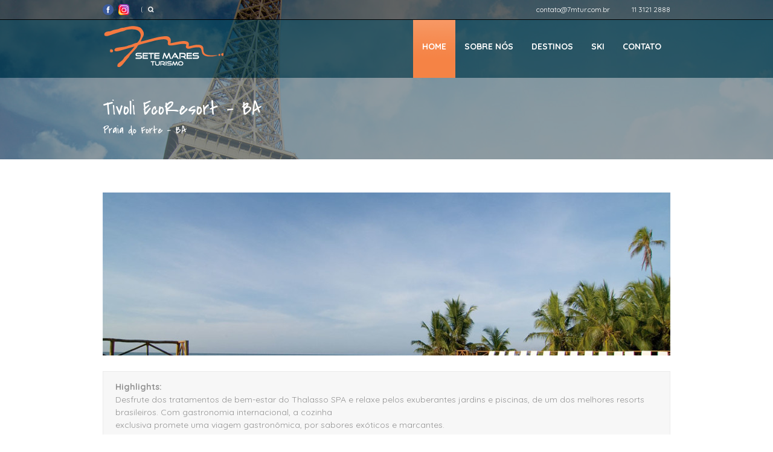

--- FILE ---
content_type: text/html; charset=UTF-8
request_url: https://setemaresturismo.com.br/package/tivoli-ecoresort/
body_size: 8869
content:
<!DOCTYPE html>
<!--[if lt IE 7]><html class="no-js lt-ie9 lt-ie8 lt-ie7" lang="pt-BR"> <![endif]-->
<!--[if IE 7]><html class="no-js lt-ie9 lt-ie8" lang="pt-BR"> <![endif]-->
<!--[if IE 8]><html class="no-js lt-ie9" lang="pt-BR"> <![endif]-->
<!--[if gt IE 8]><!--> <html class="no-js" lang="pt-BR"> <!--<![endif]-->
<head>
	
	
	<!-- Basic Page Needs
  ================================================== -->
	<meta charset="UTF-8" />
	<title>Sete Mares   &raquo; Tivoli EcoResort &#8211; BA</title>

	<!--[if lt IE 9]>
		<script src="https://html5shiv.googlecode.com/svn/trunk/html5.js"></script>
	<![endif]-->
<meta name="google-site-verification" content="tDh9H_TELL8msSY3WfcFZx5qfmA_LJDcAsvTuIwlENM" />
	<!-- CSS
  ================================================== -->
				<meta name="viewport" content="width=device-width, user-scalable=no">
		
	<!--[if IE 7]>
		<link rel="stylesheet" href="https://setemaresturismo.com.br/wp-content/themes/sete_mares/stylesheet/ie7-style.css" /> 
		<link rel="stylesheet" href="https://setemaresturismo.com.br/wp-content/themes/sete_mares/stylesheet/font-awesome/font-awesome-ie7.min.css" /> 
	<![endif]-->	
	
	<link rel="shortcut icon" href="https://setemaresturismo.com.br/wp-content/uploads/2013/12/favcom.jpg" type="image/x-icon" /><meta property="og:image" content="https://setemaresturismo.com.br/wp-content/uploads/2014/07/wpw_tivoli_01-150x150.jpg"/>
	  <link rel='dns-prefetch' href='//fonts.googleapis.com' />
<link rel='dns-prefetch' href='//s.w.org' />
<link rel="alternate" type="application/rss+xml" title="Feed para Sete Mares &raquo;" href="https://setemaresturismo.com.br/feed/" />
<link rel="alternate" type="application/rss+xml" title="Feed de comentários para Sete Mares &raquo;" href="https://setemaresturismo.com.br/comments/feed/" />

<!-- All in One Webmaster plugin by Crunchify.com --><!-- /All in One Webmaster plugin -->

<link rel="alternate" type="application/rss+xml" title="Feed de comentários para Sete Mares &raquo; Tivoli EcoResort &#8211; BA" href="https://setemaresturismo.com.br/package/tivoli-ecoresort/feed/" />
		<script type="text/javascript">
			window._wpemojiSettings = {"baseUrl":"https:\/\/s.w.org\/images\/core\/emoji\/13.0.0\/72x72\/","ext":".png","svgUrl":"https:\/\/s.w.org\/images\/core\/emoji\/13.0.0\/svg\/","svgExt":".svg","source":{"concatemoji":"https:\/\/setemaresturismo.com.br\/wp-includes\/js\/wp-emoji-release.min.js?ver=5.5.17"}};
			!function(e,a,t){var n,r,o,i=a.createElement("canvas"),p=i.getContext&&i.getContext("2d");function s(e,t){var a=String.fromCharCode;p.clearRect(0,0,i.width,i.height),p.fillText(a.apply(this,e),0,0);e=i.toDataURL();return p.clearRect(0,0,i.width,i.height),p.fillText(a.apply(this,t),0,0),e===i.toDataURL()}function c(e){var t=a.createElement("script");t.src=e,t.defer=t.type="text/javascript",a.getElementsByTagName("head")[0].appendChild(t)}for(o=Array("flag","emoji"),t.supports={everything:!0,everythingExceptFlag:!0},r=0;r<o.length;r++)t.supports[o[r]]=function(e){if(!p||!p.fillText)return!1;switch(p.textBaseline="top",p.font="600 32px Arial",e){case"flag":return s([127987,65039,8205,9895,65039],[127987,65039,8203,9895,65039])?!1:!s([55356,56826,55356,56819],[55356,56826,8203,55356,56819])&&!s([55356,57332,56128,56423,56128,56418,56128,56421,56128,56430,56128,56423,56128,56447],[55356,57332,8203,56128,56423,8203,56128,56418,8203,56128,56421,8203,56128,56430,8203,56128,56423,8203,56128,56447]);case"emoji":return!s([55357,56424,8205,55356,57212],[55357,56424,8203,55356,57212])}return!1}(o[r]),t.supports.everything=t.supports.everything&&t.supports[o[r]],"flag"!==o[r]&&(t.supports.everythingExceptFlag=t.supports.everythingExceptFlag&&t.supports[o[r]]);t.supports.everythingExceptFlag=t.supports.everythingExceptFlag&&!t.supports.flag,t.DOMReady=!1,t.readyCallback=function(){t.DOMReady=!0},t.supports.everything||(n=function(){t.readyCallback()},a.addEventListener?(a.addEventListener("DOMContentLoaded",n,!1),e.addEventListener("load",n,!1)):(e.attachEvent("onload",n),a.attachEvent("onreadystatechange",function(){"complete"===a.readyState&&t.readyCallback()})),(n=t.source||{}).concatemoji?c(n.concatemoji):n.wpemoji&&n.twemoji&&(c(n.twemoji),c(n.wpemoji)))}(window,document,window._wpemojiSettings);
		</script>
		<style type="text/css">
img.wp-smiley,
img.emoji {
	display: inline !important;
	border: none !important;
	box-shadow: none !important;
	height: 1em !important;
	width: 1em !important;
	margin: 0 .07em !important;
	vertical-align: -0.1em !important;
	background: none !important;
	padding: 0 !important;
}
</style>
	<link rel='stylesheet' id='pkt-style-css'  href='https://setemaresturismo.com.br/wp-content/themes/sete_mares/style.css?ver=5.5.17' type='text/css' media='all' />
<link rel='stylesheet' id='pkt-foundation-css'  href='https://setemaresturismo.com.br/wp-content/themes/sete_mares/stylesheet/foundation-responsive.css?ver=5.5.17' type='text/css' media='all' />
<link rel='stylesheet' id='style-custom-css'  href='https://setemaresturismo.com.br/wp-content/themes/sete_mares/style-custom.css?ver=5.5.17' type='text/css' media='all' />
<link rel='stylesheet' id='Google-Font-Covered+By+Your+Grace-css'  href='https://fonts.googleapis.com/css?family=Covered+By+Your+Grace%3An%2Ci%2Cb%2Cbi&#038;subset=latin&#038;ver=5.5.17' type='text/css' media='all' />
<link rel='stylesheet' id='Google-Font-Droid+Serif-css'  href='https://fonts.googleapis.com/css?family=Droid+Serif%3An%2Ci%2Cb%2Cbi&#038;subset=latin&#038;ver=5.5.17' type='text/css' media='all' />
<link rel='stylesheet' id='Google-Font-Quicksand-css'  href='https://fonts.googleapis.com/css?family=Quicksand%3An%2Ci%2Cb%2Cbi&#038;subset=latin&#038;ver=5.5.17' type='text/css' media='all' />
<link rel='stylesheet' id='wp-block-library-css'  href='https://setemaresturismo.com.br/wp-includes/css/dist/block-library/style.min.css?ver=5.5.17' type='text/css' media='all' />
<link rel='stylesheet' id='contact-form-7-css'  href='https://setemaresturismo.com.br/wp-content/plugins/contact-form-7/includes/css/styles.css?ver=5.3' type='text/css' media='all' />
<link rel='stylesheet' id='wp-lightbox-2.min.css-css'  href='https://setemaresturismo.com.br/wp-content/plugins/wp-lightbox-2/styles/lightbox.min.css?ver=1.3.4' type='text/css' media='all' />
<link rel='stylesheet' id='layerslider_css-css'  href='https://setemaresturismo.com.br/wp-content/themes/sete_mares/include/plugin/layerslider/css/layerslider.css?ver=4.6.0' type='text/css' media='all' />
<link rel='stylesheet' id='themeblvd_gmap-css'  href='https://setemaresturismo.com.br/wp-content/plugins/theme-blvd-responsive-google-maps/assets/style.css?ver=1.0' type='text/css' media='all' />
<link rel='stylesheet' id='superfish-css'  href='https://setemaresturismo.com.br/wp-content/themes/sete_mares/stylesheet/superfish.css?ver=5.5.17' type='text/css' media='all' />
<link rel='stylesheet' id='fancybox-css'  href='https://setemaresturismo.com.br/wp-content/themes/sete_mares/stylesheet/fancybox.css?ver=5.5.17' type='text/css' media='all' />
<link rel='stylesheet' id='fancybox-thumbs-css'  href='https://setemaresturismo.com.br/wp-content/themes/sete_mares/stylesheet/jquery.fancybox-thumbs.css?ver=5.5.17' type='text/css' media='all' />
<link rel='stylesheet' id='font-awesome-css'  href='https://setemaresturismo.com.br/wp-content/themes/sete_mares/stylesheet/font-awesome/font-awesome.css?ver=5.5.17' type='text/css' media='all' />
<script type='text/javascript' src='https://setemaresturismo.com.br/wp-includes/js/jquery/jquery.js?ver=1.12.4-wp' id='jquery-core-js'></script>
<script type='text/javascript' src='https://setemaresturismo.com.br/wp-content/plugins/theme-blvd-responsive-google-maps/assets/jquery.gmap.min.js?ver=3.0' id='gmap-js'></script>
<script type='text/javascript' src='https://setemaresturismo.com.br/wp-content/themes/sete_mares/include/plugin/layerslider/js/layerslider.kreaturamedia.jquery.js?ver=4.6.0' id='layerslider_js-js'></script>
<script type='text/javascript' src='https://setemaresturismo.com.br/wp-content/themes/sete_mares/include/plugin/layerslider/js/jquery-easing-1.3.js?ver=1.3.0' id='jquery_easing-js'></script>
<script type='text/javascript' src='https://setemaresturismo.com.br/wp-content/themes/sete_mares/include/plugin/layerslider/js/jquerytransit.js?ver=0.9.9' id='transit-js'></script>
<script type='text/javascript' src='https://setemaresturismo.com.br/wp-content/themes/sete_mares/include/plugin/layerslider/js/layerslider.transitions.js?ver=4.6.0' id='layerslider_transitions-js'></script>
<script type='text/javascript' src='https://setemaresturismo.com.br/wp-content/themes/sete_mares/javascript/jquery.fitvids.js?ver=1.0' id='fitvids-js'></script>
<link rel="https://api.w.org/" href="https://setemaresturismo.com.br/wp-json/" /><link rel="EditURI" type="application/rsd+xml" title="RSD" href="https://setemaresturismo.com.br/xmlrpc.php?rsd" />
<link rel="wlwmanifest" type="application/wlwmanifest+xml" href="https://setemaresturismo.com.br/wp-includes/wlwmanifest.xml" /> 
<link rel='prev' title='Transamérica Ilha de Comandatuba' href='https://setemaresturismo.com.br/package/transamerica-ilha-de-comandatuba/' />
<link rel='next' title='Pousada Estrela D’Agua &#8211; BA' href='https://setemaresturismo.com.br/package/pousada-estrela-dagua/' />
<meta name="generator" content="WordPress 5.5.17" />
<link rel="canonical" href="https://setemaresturismo.com.br/package/tivoli-ecoresort/" />
<link rel='shortlink' href='https://setemaresturismo.com.br/?p=4510' />
<link rel="alternate" type="application/json+oembed" href="https://setemaresturismo.com.br/wp-json/oembed/1.0/embed?url=https%3A%2F%2Fsetemaresturismo.com.br%2Fpackage%2Ftivoli-ecoresort%2F" />
<link rel="alternate" type="text/xml+oembed" href="https://setemaresturismo.com.br/wp-json/oembed/1.0/embed?url=https%3A%2F%2Fsetemaresturismo.com.br%2Fpackage%2Ftivoli-ecoresort%2F&#038;format=xml" />
<meta name="generator" content="Site Kit by Google 1.119.0" />    <!-- Meta Pixel Code -->
    <script>
    !function(f,b,e,v,n,t,s)
    {if(f.fbq)return;n=f.fbq=function(){n.callMethod?
    n.callMethod.apply(n,arguments):n.queue.push(arguments)};
    if(!f._fbq)f._fbq=n;n.push=n;n.loaded=!0;n.version='2.0';
    n.queue=[];t=b.createElement(e);t.async=!0;
    t.src=v;s=b.getElementsByTagName(e)[0];
    s.parentNode.insertBefore(t,s)}(window, document,'script',
    'https://connect.facebook.net/en_US/fbevents.js');
    fbq('init', '1539755009990303');
    fbq('track', 'PageView');
    </script>
    <noscript><img height="1" width="1" style="display:none"
    src="https://www.facebook.com/tr?id=1539755009990303&ev=PageView&noscript=1"
    /></noscript>
    <!-- End Meta Pixel Code -->
    	
<!--[if lt IE 9]>
<style type="text/css">
	div.shortcode-dropcap.circle,
	div.anythingSlider .anythingControls ul a, .flex-control-nav li a, 
	.nivo-controlNav a, ls-bottom-slidebuttons a{
		z-index: 1000;
		position: relative;
		behavior: url(https://setemaresturismo.com.br/wp-content/themes/sete_mares/stylesheet/ie-fix/PIE.php);
	}

	ul.gdl-accordion li, ul.gdl-toggle-box li{ overflow: hidden; }
	
		
</style>
<![endif]-->

<!-- Jetpack Open Graph Tags -->
<meta property="og:type" content="article" />
<meta property="og:title" content="Tivoli EcoResort &#8211; BA" />
<meta property="og:url" content="https://setemaresturismo.com.br/package/tivoli-ecoresort/" />
<meta property="og:description" content="Um pedaço de paraíso localizado no meio da exuberante paisagem do litoral norte da Bahia. Doze quilômetros de praia de areias brancas, protegidas por recifes de corais que formam dezenas de piscina…" />
<meta property="article:published_time" content="2017-04-21T09:10:34+00:00" />
<meta property="article:modified_time" content="2017-09-14T21:26:02+00:00" />
<meta property="og:site_name" content="Sete Mares" />
<meta property="og:image" content="https://setemaresturismo.com.br/wp-content/uploads/2014/07/wpw_tivoli_01.jpg" />
<meta property="og:image:width" content="400" />
<meta property="og:image:height" content="260" />
<meta property="og:image:alt" content="Tivoli" />
<meta property="og:locale" content="pt_BR" />
<meta name="twitter:text:title" content="Tivoli EcoResort &#8211; BA" />
<meta name="twitter:image" content="https://setemaresturismo.com.br/wp-content/uploads/2014/07/wpw_tivoli_01.jpg?w=640" />
<meta name="twitter:image:alt" content="Tivoli" />
<meta name="twitter:card" content="summary_large_image" />

<!-- End Jetpack Open Graph Tags -->
<link rel="icon" href="https://setemaresturismo.com.br/wp-content/uploads/2017/11/cropped-7m-32x32.jpg" sizes="32x32" />
<link rel="icon" href="https://setemaresturismo.com.br/wp-content/uploads/2017/11/cropped-7m-192x192.jpg" sizes="192x192" />
<link rel="apple-touch-icon" href="https://setemaresturismo.com.br/wp-content/uploads/2017/11/cropped-7m-180x180.jpg" />
<meta name="msapplication-TileImage" content="https://setemaresturismo.com.br/wp-content/uploads/2017/11/cropped-7m-270x270.jpg" />
</head>
<body class="package-template-default single single-package postid-4510">
<div class="body-outer-wrapper">
	<div class="body-wrapper">
		<div class="header-outer-wrapper no-top-slider">
			<div class="header-area-wrapper">
				<!-- top navigation -->
									<div class="top-navigation-wrapper boxed-style">
						<div class="top-navigation-container container">
							<div class="top-social-wrapper"><div id="gdl-social-icon" class="social-wrapper gdl-retina"><div class="social-icon-wrapper"><div class="social-icon"><a target="_blank" href="http://www.facebook.com/agenciasetemaresturismo"><img src="https://setemaresturismo.com.br/wp-content/themes/sete_mares/images/icon/social-icon/facebook.png" alt="facebook" width="18" height="18" /></a></div><div class="social-icon"><a target="_blank" href="http://instagram.com/setemaresturismo"><img src="https://setemaresturismo.com.br/wp-content/uploads/2015/01/Instagram.png" alt="instagram" width="18" height="18" /></a></div></div></div></div><div class="top-search-wrapper">									<div class="gdl-search-form">
										<form method="get" id="searchform" action="https://setemaresturismo.com.br/">
											<input type="submit" id="searchsubmit" value="" />
											<div class="search-text" id="search-text">
												<input type="text" value="" name="s" id="s" autocomplete="off" data-default="" />
											</div>
											<div class="clear"></div>
										</form>
									</div>
									</div><div class="top-navigation-right-text"><div style="float:left; ">
<img src="https://themes.goodlayers2.com/tourpackage/wp-content/uploads/2013/08/icon-mail.png" style="width: 14px; float: left; margin-top: 3px; " alt="">
<a style="margin-right: 15px; margin-left:  9px; font-size: 12px; line-height: 14px; color: #fff; text-decoration:none;" href="mailto:contato@7mtur.com.br">contato@7mtur.com.br</a>
</div>
<div style="float:left; ">
<img src="https://themes.goodlayers2.com/tourpackage/wp-content/uploads/2013/08/icon-phone.png" style="width: 12px; float: left; margin-top: 3px;" alt="">
<span style="margin-left:  9px; font-size: 12px; line-height: 14px;  color: #fff;">11 3121 2888</span>
</div>      </div>							<div class="clear"></div>
						</div>
					</div> <!-- top navigation wrapper -->
								
				<div class="header-wrapper boxed-style">
					<div class="header-container container">
						<!-- Get Logo -->
						<div class="logo-wrapper">
							<a href="https://setemaresturismo.com.br"><img src="https://setemaresturismo.com.br/wp-content/uploads/2015/01/7Mares_logo_final1.png" alt=""/></a>						</div>

						<!-- Navigation -->
						<div class="gdl-navigation-wrapper">
							<div class="responsive-menu-wrapper"><select id="menu-sub-menus" class="menu dropdown-menu"><option value="" class="blank">&#8212; Main Menu &#8212;</option><option class="menu-item menu-item-type-post_type menu-item-object-page menu-item-home menu-item-4601 menu-item-depth-0" value="https://setemaresturismo.com.br/">Home</option>
<option class="menu-item menu-item-type-post_type menu-item-object-page menu-item-7631 menu-item-depth-0" value="https://setemaresturismo.com.br/sobre-nos/">Sobre nós</option>
<option class="menu-item menu-item-type-post_type menu-item-object-page menu-item-has-children menu-item-4598 menu-item-depth-0" value="https://setemaresturismo.com.br/destinos/">Destinos</option>	<option class="menu-item menu-item-type-post_type menu-item-object-page menu-item-has-children menu-item-5594 menu-item-depth-1" value="https://setemaresturismo.com.br/destinos/africa/">- África</option>		<option class="menu-item menu-item-type-post_type menu-item-object-page menu-item-6595 menu-item-depth-2" value="https://setemaresturismo.com.br/destinos/africa/africa-do-sul/">- - África do Sul</option>
		<option class="menu-item menu-item-type-post_type menu-item-object-page menu-item-7008 menu-item-depth-2" value="https://setemaresturismo.com.br/destinos/africa/botsuana/">- - Botsuana</option>
		<option class="menu-item menu-item-type-post_type menu-item-object-page menu-item-6594 menu-item-depth-2" value="https://setemaresturismo.com.br/destinos/africa/marrocos/">- - Marrocos</option>

	<option class="menu-item menu-item-type-post_type menu-item-object-page menu-item-has-children menu-item-4756 menu-item-depth-1" value="https://setemaresturismo.com.br/destinos/america-do-norte/">- América do Norte</option>		<option class="menu-item menu-item-type-post_type menu-item-object-page menu-item-6083 menu-item-depth-2" value="https://setemaresturismo.com.br/destinos/america-do-norte/canada/">- - Canadá</option>
		<option class="menu-item menu-item-type-post_type menu-item-object-page menu-item-6084 menu-item-depth-2" value="https://setemaresturismo.com.br/destinos/america-do-norte/estados-unidos/">- - Estados Unidos</option>
		<option class="menu-item menu-item-type-post_type menu-item-object-page menu-item-6082 menu-item-depth-2" value="https://setemaresturismo.com.br/destinos/america-do-norte/mexico/">- - México</option>

	<option class="menu-item menu-item-type-post_type menu-item-object-page menu-item-has-children menu-item-4796 menu-item-depth-1" value="https://setemaresturismo.com.br/destinos/america-do-sul/">- América do Sul</option>		<option class="menu-item menu-item-type-post_type menu-item-object-page menu-item-6105 menu-item-depth-2" value="https://setemaresturismo.com.br/destinos/america-do-sul/argentina/">- - Argentina</option>
		<option class="menu-item menu-item-type-post_type menu-item-object-page menu-item-7524 menu-item-depth-2" value="https://setemaresturismo.com.br/destinos/america-do-sul/bolivia/">- - Bolívia</option>
		<option class="menu-item menu-item-type-post_type menu-item-object-page menu-item-6104 menu-item-depth-2" value="https://setemaresturismo.com.br/destinos/america-do-sul/chile/">- - Chile</option>
		<option class="menu-item menu-item-type-post_type menu-item-object-page menu-item-6101 menu-item-depth-2" value="https://setemaresturismo.com.br/destinos/america-do-sul/equador/">- - Equador</option>
		<option class="menu-item menu-item-type-post_type menu-item-object-page menu-item-6102 menu-item-depth-2" value="https://setemaresturismo.com.br/destinos/america-do-sul/peru/">- - Peru</option>
		<option class="menu-item menu-item-type-post_type menu-item-object-page menu-item-6103 menu-item-depth-2" value="https://setemaresturismo.com.br/destinos/america-do-sul/uruguai/">- - Uruguai</option>

	<option class="menu-item menu-item-type-post_type menu-item-object-page menu-item-4795 menu-item-depth-1" value="https://setemaresturismo.com.br/destinos/asia/">- Ásia</option>
	<option class="menu-item menu-item-type-post_type menu-item-object-page menu-item-4637 menu-item-depth-1" value="https://setemaresturismo.com.br/destinos/brasil/">- Brasil</option>
	<option class="menu-item menu-item-type-post_type menu-item-object-page menu-item-4794 menu-item-depth-1" value="https://setemaresturismo.com.br/destinos/caribe/">- Caribe</option>
	<option class="menu-item menu-item-type-post_type menu-item-object-page menu-item-4657 menu-item-depth-1" value="https://setemaresturismo.com.br/destinos/cruzeiros/">- Cruzeiros</option>
	<option class="menu-item menu-item-type-post_type menu-item-object-page menu-item-has-children menu-item-4614 menu-item-depth-1" value="https://setemaresturismo.com.br/destinos/europa/">- Europa</option>		<option class="menu-item menu-item-type-post_type menu-item-object-page menu-item-5991 menu-item-depth-2" value="https://setemaresturismo.com.br/destinos/europa/austria/">- - Áustria</option>
		<option class="menu-item menu-item-type-post_type menu-item-object-page menu-item-5960 menu-item-depth-2" value="https://setemaresturismo.com.br/destinos/europa/alemanha/">- - Alemanha</option>
		<option class="menu-item menu-item-type-post_type menu-item-object-page menu-item-5972 menu-item-depth-2" value="https://setemaresturismo.com.br/destinos/europa/espanha/">- - Espanha</option>
		<option class="menu-item menu-item-type-post_type menu-item-object-page menu-item-5964 menu-item-depth-2" value="https://setemaresturismo.com.br/destinos/europa/franca/">- - França</option>
		<option class="menu-item menu-item-type-post_type menu-item-object-page menu-item-6012 menu-item-depth-2" value="https://setemaresturismo.com.br/destinos/europa/grecia/">- - Grécia</option>
		<option class="menu-item menu-item-type-post_type menu-item-object-page menu-item-6017 menu-item-depth-2" value="https://setemaresturismo.com.br/destinos/europa/hungria/">- - Hungria</option>
		<option class="menu-item menu-item-type-post_type menu-item-object-page menu-item-5977 menu-item-depth-2" value="https://setemaresturismo.com.br/destinos/europa/inglaterra/">- - Inglaterra</option>
		<option class="menu-item menu-item-type-post_type menu-item-object-page menu-item-5983 menu-item-depth-2" value="https://setemaresturismo.com.br/destinos/europa/italia/">- - Itália</option>
		<option class="menu-item menu-item-type-post_type menu-item-object-page menu-item-5987 menu-item-depth-2" value="https://setemaresturismo.com.br/destinos/europa/portugal/">- - Portugal</option>
		<option class="menu-item menu-item-type-post_type menu-item-object-page menu-item-6000 menu-item-depth-2" value="https://setemaresturismo.com.br/destinos/europa/republica-tcheca/">- - República Tcheca</option>
		<option class="menu-item menu-item-type-post_type menu-item-object-page menu-item-6001 menu-item-depth-2" value="https://setemaresturismo.com.br/destinos/europa/suecia/">- - Suécia</option>
		<option class="menu-item menu-item-type-post_type menu-item-object-page menu-item-6005 menu-item-depth-2" value="https://setemaresturismo.com.br/destinos/europa/suica/">- - Suíça</option>
		<option class="menu-item menu-item-type-post_type menu-item-object-page menu-item-6013 menu-item-depth-2" value="https://setemaresturismo.com.br/destinos/europa/turquia/">- - Turquia</option>


<option class="menu-item menu-item-type-post_type menu-item-object-page menu-item-has-children menu-item-5354 menu-item-depth-0" value="https://setemaresturismo.com.br/ski/">Ski</option>	<option class="menu-item menu-item-type-post_type menu-item-object-page menu-item-7503 menu-item-depth-1" value="https://setemaresturismo.com.br/ski/promocoes/">- Promoções</option>
	<option class="menu-item menu-item-type-post_type menu-item-object-page menu-item-5387 menu-item-depth-1" value="https://setemaresturismo.com.br/ski/argentina/">- Argentina</option>
	<option class="menu-item menu-item-type-post_type menu-item-object-page menu-item-5367 menu-item-depth-1" value="https://setemaresturismo.com.br/ski/chile/">- Chile</option>
	<option class="menu-item menu-item-type-post_type menu-item-object-page menu-item-5498 menu-item-depth-1" value="https://setemaresturismo.com.br/ski/estados-unidos/">- Estados Unidos</option>
	<option class="menu-item menu-item-type-post_type menu-item-object-page menu-item-5723 menu-item-depth-1" value="https://setemaresturismo.com.br/ski/canada/">- Canadá</option>
	<option class="menu-item menu-item-type-post_type menu-item-object-page menu-item-5744 menu-item-depth-1" value="https://setemaresturismo.com.br/ski/andorra/">- Andorra</option>
	<option class="menu-item menu-item-type-post_type menu-item-object-page menu-item-5784 menu-item-depth-1" value="https://setemaresturismo.com.br/ski/austria/">- Áustria</option>
	<option class="menu-item menu-item-type-post_type menu-item-object-page menu-item-5564 menu-item-depth-1" value="https://setemaresturismo.com.br/ski/franca/">- França</option>
	<option class="menu-item menu-item-type-post_type menu-item-object-page menu-item-7038 menu-item-depth-1" value="https://setemaresturismo.com.br/ski/italia/">- Itália</option>
	<option class="menu-item menu-item-type-post_type menu-item-object-page menu-item-5760 menu-item-depth-1" value="https://setemaresturismo.com.br/ski/suica/">- Suíça</option>
	<option class="menu-item menu-item-type-post_type menu-item-object-page menu-item-7259 menu-item-depth-1" value="https://setemaresturismo.com.br/ski/japao/">- Japão</option>
	<option class="menu-item menu-item-type-post_type menu-item-object-page menu-item-5370 menu-item-depth-1" value="https://setemaresturismo.com.br/ski/villages-club-med/">- Villages Club Med</option>
	<option class="menu-item menu-item-type-post_type menu-item-object-page menu-item-7394 menu-item-depth-1" value="https://setemaresturismo.com.br/ski/as-10-regras-do-esquiador/">- Os 10 Mandamentos do Esquiador</option>
	<option class="menu-item menu-item-type-post_type menu-item-object-page menu-item-5502 menu-item-depth-1" value="https://setemaresturismo.com.br/ski/glossario-de-ski/">- Glossário de Ski</option>

<option class="menu-item menu-item-type-post_type menu-item-object-page menu-item-4602 menu-item-depth-0" value="https://setemaresturismo.com.br/contato/">Contato</option>
</select></div><div class="clear"></div><div class="navigation-wrapper sliding-bar"><div class="gdl-current-menu" ></div><div class="main-superfish-wrapper" id="main-superfish-wrapper" ><ul id="menu-sub-menus-1" class="sf-menu"><li id="menu-item-4601" class="menu-item menu-item-type-post_type menu-item-object-page menu-item-home menu-item-4601"><a href="https://setemaresturismo.com.br/">Home</a></li>
<li id="menu-item-7631" class="menu-item menu-item-type-post_type menu-item-object-page menu-item-7631"><a href="https://setemaresturismo.com.br/sobre-nos/">Sobre nós</a></li>
<li id="menu-item-4598" class="menu-item menu-item-type-post_type menu-item-object-page menu-item-has-children menu-item-4598"><a href="https://setemaresturismo.com.br/destinos/">Destinos</a>
<ul class="sub-menu">
	<li id="menu-item-5594" class="menu-item menu-item-type-post_type menu-item-object-page menu-item-has-children menu-item-5594"><a href="https://setemaresturismo.com.br/destinos/africa/">África</a>
	<ul class="sub-menu">
		<li id="menu-item-6595" class="menu-item menu-item-type-post_type menu-item-object-page menu-item-6595"><a href="https://setemaresturismo.com.br/destinos/africa/africa-do-sul/">África do Sul</a></li>
		<li id="menu-item-7008" class="menu-item menu-item-type-post_type menu-item-object-page menu-item-7008"><a href="https://setemaresturismo.com.br/destinos/africa/botsuana/">Botsuana</a></li>
		<li id="menu-item-6594" class="menu-item menu-item-type-post_type menu-item-object-page menu-item-6594"><a href="https://setemaresturismo.com.br/destinos/africa/marrocos/">Marrocos</a></li>
	</ul>
</li>
	<li id="menu-item-4756" class="menu-item menu-item-type-post_type menu-item-object-page menu-item-has-children menu-item-4756"><a href="https://setemaresturismo.com.br/destinos/america-do-norte/">América do Norte</a>
	<ul class="sub-menu">
		<li id="menu-item-6083" class="menu-item menu-item-type-post_type menu-item-object-page menu-item-6083"><a href="https://setemaresturismo.com.br/destinos/america-do-norte/canada/">Canadá</a></li>
		<li id="menu-item-6084" class="menu-item menu-item-type-post_type menu-item-object-page menu-item-6084"><a href="https://setemaresturismo.com.br/destinos/america-do-norte/estados-unidos/">Estados Unidos</a></li>
		<li id="menu-item-6082" class="menu-item menu-item-type-post_type menu-item-object-page menu-item-6082"><a href="https://setemaresturismo.com.br/destinos/america-do-norte/mexico/">México</a></li>
	</ul>
</li>
	<li id="menu-item-4796" class="menu-item menu-item-type-post_type menu-item-object-page menu-item-has-children menu-item-4796"><a href="https://setemaresturismo.com.br/destinos/america-do-sul/">América do Sul</a>
	<ul class="sub-menu">
		<li id="menu-item-6105" class="menu-item menu-item-type-post_type menu-item-object-page menu-item-6105"><a href="https://setemaresturismo.com.br/destinos/america-do-sul/argentina/">Argentina</a></li>
		<li id="menu-item-7524" class="menu-item menu-item-type-post_type menu-item-object-page menu-item-7524"><a href="https://setemaresturismo.com.br/destinos/america-do-sul/bolivia/">Bolívia</a></li>
		<li id="menu-item-6104" class="menu-item menu-item-type-post_type menu-item-object-page menu-item-6104"><a href="https://setemaresturismo.com.br/destinos/america-do-sul/chile/">Chile</a></li>
		<li id="menu-item-6101" class="menu-item menu-item-type-post_type menu-item-object-page menu-item-6101"><a href="https://setemaresturismo.com.br/destinos/america-do-sul/equador/">Equador</a></li>
		<li id="menu-item-6102" class="menu-item menu-item-type-post_type menu-item-object-page menu-item-6102"><a href="https://setemaresturismo.com.br/destinos/america-do-sul/peru/">Peru</a></li>
		<li id="menu-item-6103" class="menu-item menu-item-type-post_type menu-item-object-page menu-item-6103"><a href="https://setemaresturismo.com.br/destinos/america-do-sul/uruguai/">Uruguai</a></li>
	</ul>
</li>
	<li id="menu-item-4795" class="menu-item menu-item-type-post_type menu-item-object-page menu-item-4795"><a href="https://setemaresturismo.com.br/destinos/asia/">Ásia</a></li>
	<li id="menu-item-4637" class="menu-item menu-item-type-post_type menu-item-object-page menu-item-4637"><a href="https://setemaresturismo.com.br/destinos/brasil/">Brasil</a></li>
	<li id="menu-item-4794" class="menu-item menu-item-type-post_type menu-item-object-page menu-item-4794"><a href="https://setemaresturismo.com.br/destinos/caribe/">Caribe</a></li>
	<li id="menu-item-4657" class="menu-item menu-item-type-post_type menu-item-object-page menu-item-4657"><a href="https://setemaresturismo.com.br/destinos/cruzeiros/">Cruzeiros</a></li>
	<li id="menu-item-4614" class="menu-item menu-item-type-post_type menu-item-object-page menu-item-has-children menu-item-4614"><a href="https://setemaresturismo.com.br/destinos/europa/">Europa</a>
	<ul class="sub-menu">
		<li id="menu-item-5991" class="menu-item menu-item-type-post_type menu-item-object-page menu-item-5991"><a href="https://setemaresturismo.com.br/destinos/europa/austria/">Áustria</a></li>
		<li id="menu-item-5960" class="menu-item menu-item-type-post_type menu-item-object-page menu-item-5960"><a href="https://setemaresturismo.com.br/destinos/europa/alemanha/">Alemanha</a></li>
		<li id="menu-item-5972" class="menu-item menu-item-type-post_type menu-item-object-page menu-item-5972"><a href="https://setemaresturismo.com.br/destinos/europa/espanha/">Espanha</a></li>
		<li id="menu-item-5964" class="menu-item menu-item-type-post_type menu-item-object-page menu-item-5964"><a href="https://setemaresturismo.com.br/destinos/europa/franca/">França</a></li>
		<li id="menu-item-6012" class="menu-item menu-item-type-post_type menu-item-object-page menu-item-6012"><a href="https://setemaresturismo.com.br/destinos/europa/grecia/">Grécia</a></li>
		<li id="menu-item-6017" class="menu-item menu-item-type-post_type menu-item-object-page menu-item-6017"><a href="https://setemaresturismo.com.br/destinos/europa/hungria/">Hungria</a></li>
		<li id="menu-item-5977" class="menu-item menu-item-type-post_type menu-item-object-page menu-item-5977"><a href="https://setemaresturismo.com.br/destinos/europa/inglaterra/">Inglaterra</a></li>
		<li id="menu-item-5983" class="menu-item menu-item-type-post_type menu-item-object-page menu-item-5983"><a href="https://setemaresturismo.com.br/destinos/europa/italia/">Itália</a></li>
		<li id="menu-item-5987" class="menu-item menu-item-type-post_type menu-item-object-page menu-item-5987"><a href="https://setemaresturismo.com.br/destinos/europa/portugal/">Portugal</a></li>
		<li id="menu-item-6000" class="menu-item menu-item-type-post_type menu-item-object-page menu-item-6000"><a href="https://setemaresturismo.com.br/destinos/europa/republica-tcheca/">República Tcheca</a></li>
		<li id="menu-item-6001" class="menu-item menu-item-type-post_type menu-item-object-page menu-item-6001"><a href="https://setemaresturismo.com.br/destinos/europa/suecia/">Suécia</a></li>
		<li id="menu-item-6005" class="menu-item menu-item-type-post_type menu-item-object-page menu-item-6005"><a href="https://setemaresturismo.com.br/destinos/europa/suica/">Suíça</a></li>
		<li id="menu-item-6013" class="menu-item menu-item-type-post_type menu-item-object-page menu-item-6013"><a href="https://setemaresturismo.com.br/destinos/europa/turquia/">Turquia</a></li>
	</ul>
</li>
</ul>
</li>
<li id="menu-item-5354" class="menu-item menu-item-type-post_type menu-item-object-page menu-item-has-children menu-item-5354"><a href="https://setemaresturismo.com.br/ski/">Ski</a>
<ul class="sub-menu">
	<li id="menu-item-7503" class="menu-item menu-item-type-post_type menu-item-object-page menu-item-7503"><a href="https://setemaresturismo.com.br/ski/promocoes/">Promoções</a></li>
	<li id="menu-item-5387" class="menu-item menu-item-type-post_type menu-item-object-page menu-item-5387"><a href="https://setemaresturismo.com.br/ski/argentina/">Argentina</a></li>
	<li id="menu-item-5367" class="menu-item menu-item-type-post_type menu-item-object-page menu-item-5367"><a href="https://setemaresturismo.com.br/ski/chile/">Chile</a></li>
	<li id="menu-item-5498" class="menu-item menu-item-type-post_type menu-item-object-page menu-item-5498"><a href="https://setemaresturismo.com.br/ski/estados-unidos/">Estados Unidos</a></li>
	<li id="menu-item-5723" class="menu-item menu-item-type-post_type menu-item-object-page menu-item-5723"><a href="https://setemaresturismo.com.br/ski/canada/">Canadá</a></li>
	<li id="menu-item-5744" class="menu-item menu-item-type-post_type menu-item-object-page menu-item-5744"><a href="https://setemaresturismo.com.br/ski/andorra/">Andorra</a></li>
	<li id="menu-item-5784" class="menu-item menu-item-type-post_type menu-item-object-page menu-item-5784"><a href="https://setemaresturismo.com.br/ski/austria/">Áustria</a></li>
	<li id="menu-item-5564" class="menu-item menu-item-type-post_type menu-item-object-page menu-item-5564"><a href="https://setemaresturismo.com.br/ski/franca/">França</a></li>
	<li id="menu-item-7038" class="menu-item menu-item-type-post_type menu-item-object-page menu-item-7038"><a href="https://setemaresturismo.com.br/ski/italia/">Itália</a></li>
	<li id="menu-item-5760" class="menu-item menu-item-type-post_type menu-item-object-page menu-item-5760"><a href="https://setemaresturismo.com.br/ski/suica/">Suíça</a></li>
	<li id="menu-item-7259" class="menu-item menu-item-type-post_type menu-item-object-page menu-item-7259"><a href="https://setemaresturismo.com.br/ski/japao/">Japão</a></li>
	<li id="menu-item-5370" class="menu-item menu-item-type-post_type menu-item-object-page menu-item-5370"><a href="https://setemaresturismo.com.br/ski/villages-club-med/">Villages Club Med</a></li>
	<li id="menu-item-7394" class="menu-item menu-item-type-post_type menu-item-object-page menu-item-7394"><a href="https://setemaresturismo.com.br/ski/as-10-regras-do-esquiador/">Os 10 Mandamentos do Esquiador</a></li>
	<li id="menu-item-5502" class="menu-item menu-item-type-post_type menu-item-object-page menu-item-5502"><a href="https://setemaresturismo.com.br/ski/glossario-de-ski/">Glossário de Ski</a></li>
</ul>
</li>
<li id="menu-item-4602" class="menu-item menu-item-type-post_type menu-item-object-page menu-item-4602"><a href="https://setemaresturismo.com.br/contato/">Contato</a></li>
</ul><div class="clear"></div></div><div class="clear"></div></div>							<div class="clear"></div>
						</div>
						<div class="clear"></div>
					</div> <!-- header container -->
				</div> <!-- header area -->		
			</div> <!-- header wrapper -->		
			<div class="page-header-wrapper gdl-container-color boxed-style gdl-border-x bottom"><div class="page-header-overlay"></div><div class="page-header-container container"><h2 class="page-header-title">Tivoli EcoResort &#8211; BA</h2><div class="page-header-caption">Praia do Forte - BA</div><div class="clear"></div></div></div>		</div> <!-- header outer wrapper --><div class="content-outer-wrapper">
	<div class="content-wrapper container main ">
		<div id="post-4510" class="post-4510 package type-package status-publish has-post-thumbnail hentry package-category-brasil package-category-nordeste">
	<div class="page-wrapper single-blog ">
		<div class="row gdl-page-row-wrapper"><div class="gdl-page-left mb0 twelve columns"><div class="row"><div class="gdl-page-item mb0 pb20 gdl-package-full twelve columns"><div class="package-media-wrapper gdl-image"><a href="https://setemaresturismo.com.br/wp-content/uploads/2015/03/wpw_tivoli_02.jpg" data-rel="fancybox" title="Tivoli EcoResort &#8211; BA"><img src="https://setemaresturismo.com.br/wp-content/uploads/2015/03/wpw_tivoli_02-940x270.jpg" alt="Tivoli"/></a></div><div class="package-content-wrapper"><div class="package-info-wrapper"><div class="package-info"><strong>Highlights:</strong><br />
Desfrute dos tratamentos de bem-estar do Thalasso SPA e relaxe pelos exuberantes jardins e piscinas, de um dos melhores resorts brasileiros. Com gastronomia internacional, a cozinha<br />
exclusiva promete uma viagem gastronômica, por sabores exóticos e marcantes.</div><div class="clear"></div></div><div class="package-content"><p>Um pedaço de paraíso localizado no meio da exuberante paisagem do litoral norte da Bahia. Doze quilômetros de praia de areias brancas, protegidas por recifes de corais que formam dezenas de piscinas naturais. Isso é Praia do Forte. O Tivoli Ecoresort Praia do Forte está localizado em um terreno de 300 mil metros quadrados. Para todos os lados que se olha, a natureza é protagonista. São 287 apartamentos, todos com vista de frente para o mar. Serviço acolhedor e personalizado, mas com muito charme e a simpatia tradicionalmente baiana.</p>
<p style="text-align: justify;"><a href="https://setemaresturismo.com.br/solicitar-viagem/"><b><strong>CLIQUE AQUI E SOLICITE ESTA VIAGEM!</strong></b></a></p>
<div class="clear"></div></div><h3 class='social-share-title'>Compartilhar</h3><div class="social-shares"><ul>			<li>
				<a href="https://www.facebook.com/share.php?u=https://setemaresturismo.com.br/package/tivoli-ecoresort/" target="_blank">
					<img class="no-preload" src="https://setemaresturismo.com.br/wp-content/themes/sete_mares/images/icon/social-icon-m/facebook.png" width="32" height="32" />
				</a>
			</li>
						<li>
				<a href="https://twitter.com/share?url=https://setemaresturismo.com.br/package/tivoli-ecoresort/" target="_blank">
					<img class="no-preload" src="https://setemaresturismo.com.br/wp-content/themes/sete_mares/images/icon/social-icon-m/twitter.png" width="32" height="32" />
				</a>
			</li>
						<li>
				<a href="https://www.linkedin.com/shareArticle?mini=true&#038;url=https://setemaresturismo.com.br/package/tivoli-ecoresort/&#038;title=Tivoli%20EcoResort%20&#8211;%20BA" target="_blank">
					<img class="no-preload" src="https://setemaresturismo.com.br/wp-content/themes/sete_mares/images/icon/social-icon-m/linkedin.png" width="32" height="32" />
				</a>
			</li>
						<li>		
				<a href="https://plus.google.com/share?url=https://setemaresturismo.com.br/package/tivoli-ecoresort/" onclick="javascript:window.open(this.href,'', 'menubar=no,toolbar=no,resizable=yes,scrollbars=yes,height=300,width=600');return false;">
					<img class="no-preload" src="https://setemaresturismo.com.br/wp-content/themes/sete_mares/images/icon/social-icon-m/google-plus.png" alt="google-share" width="32" height="32" />
				</a>					
			</li>
			</ul></div><div class='clear'></div></div></div><div class="clear"></div></div></div><div class="clear"></div></div>		<div class="clear"></div>
	</div> <!-- page wrapper -->
	</div> <!-- post class -->
	</div> <!-- content wrapper -->
</div> <!-- content outer wrapper -->
				
		
		<div class="footer-wrapper boxed-style">

		<!-- Get Footer Widget -->

							<div class="container footer-container">
				<div class="footer-widget-wrapper">
					<div class="row">
						<div class="custom-sidebar widget_text" id="text-2" >			<div class="textwidget">Rua Dr. Renato Paes de Barros, 33 - 1º andar - Itaim Bibi
CEP: 04530-000 | Tel: +55 11 3121 2888</div>
		</div>						<!--
						<div class="four columns gdl-footer-1 mb0"><div class="custom-sidebar widget_text" id="text-2" >			<div class="textwidget">Rua Dr. Renato Paes de Barros, 33 - 1º andar - Itaim Bibi
CEP: 04530-000 | Tel: +55 11 3121 2888</div>
		</div></div><div class="eight columns gdl-footer-2 mb0"></div>					-->
						<div class="clear"></div>
					</div> <!-- close row -->
					
					<!-- Get Copyright Text -->
															
				</div>
			</div> 
		
		</div><!-- footer wrapper -->
	</div> <!-- body wrapper -->
</div> <!-- body outer wrapper -->
	

 <div class="plugin-footer-telefone">
 	
 		<a href="tel:551131212888" class="plugin-link-images">
		<img src="https://setemaresturismo.com.br/wp-content/plugins/footer-telefones/icons/telefone.png">
	</a>
 	
 	
	<a href="https://api.whatsapp.com/send?phone=551131212886&text=" class="plugin-link-images">
		<img src="https://setemaresturismo.com.br/wp-content/plugins/footer-telefones/icons/whatsapp.png">
	</a>

 	 </div>
  
 <style type="text/css">
 	
.plugin-footer-telefone {
    position: fixed;
    bottom: 0px;
    text-align: center;
    width: 100%;
    background: #00000094;
    display: none;
}

.plugin-footer-telefone a{
    display: inline-block;
    margin: 10px 30px;
    height: 50px;
}

@media only screen and (max-width:768px) {
.plugin-footer-telefone {
	display: block;
}
}

 </style>


    <script>
    document.addEventListener('wpcf7mailsent', function(event) {
        window.location.href = "/obrigado"; // Alterar para a URL desejada
    }, false);
    </script>
    <script type="text/javascript">jQuery(document).ready(function(){});</script>	<script>
		var getElementsByClassName=function(a,b,c){if(document.getElementsByClassName){getElementsByClassName=function(a,b,c){c=c||document;var d=c.getElementsByClassName(a),e=b?new RegExp("\\b"+b+"\\b","i"):null,f=[],g;for(var h=0,i=d.length;h<i;h+=1){g=d[h];if(!e||e.test(g.nodeName)){f.push(g)}}return f}}else if(document.evaluate){getElementsByClassName=function(a,b,c){b=b||"*";c=c||document;var d=a.split(" "),e="",f="https://www.w3.org/1999/xhtml",g=document.documentElement.namespaceURI===f?f:null,h=[],i,j;for(var k=0,l=d.length;k<l;k+=1){e+="[contains(concat(' ', @class, ' '), ' "+d[k]+" ')]"}try{i=document.evaluate(".//"+b+e,c,g,0,null)}catch(m){i=document.evaluate(".//"+b+e,c,null,0,null)}while(j=i.iterateNext()){h.push(j)}return h}}else{getElementsByClassName=function(a,b,c){b=b||"*";c=c||document;var d=a.split(" "),e=[],f=b==="*"&&c.all?c.all:c.getElementsByTagName(b),g,h=[],i;for(var j=0,k=d.length;j<k;j+=1){e.push(new RegExp("(^|\\s)"+d[j]+"(\\s|$)"))}for(var l=0,m=f.length;l<m;l+=1){g=f[l];i=false;for(var n=0,o=e.length;n<o;n+=1){i=e[n].test(g.className);if(!i){break}}if(i){h.push(g)}}return h}}return getElementsByClassName(a,b,c)},
			dropdowns = getElementsByClassName( 'dropdown-menu' );
		for ( i=0; i<dropdowns.length; i++ )
			dropdowns[i].onchange = function(){ if ( this.value != '' ) window.location.href = this.value; }
	</script>
	<script type='text/javascript' id='contact-form-7-js-extra'>
/* <![CDATA[ */
var wpcf7 = {"apiSettings":{"root":"https:\/\/setemaresturismo.com.br\/wp-json\/contact-form-7\/v1","namespace":"contact-form-7\/v1"},"cached":"1"};
/* ]]> */
</script>
<script type='text/javascript' src='https://setemaresturismo.com.br/wp-content/plugins/contact-form-7/includes/js/scripts.js?ver=5.3' id='contact-form-7-js'></script>
<script type='text/javascript' id='wp-jquery-lightbox-js-extra'>
/* <![CDATA[ */
var JQLBSettings = {"fitToScreen":"0","resizeSpeed":"400","displayDownloadLink":"0","navbarOnTop":"0","loopImages":"","resizeCenter":"","marginSize":"","linkTarget":"_self","help":"","prevLinkTitle":"previous image","nextLinkTitle":"next image","prevLinkText":"\u00ab Previous","nextLinkText":"Next \u00bb","closeTitle":"close image gallery","image":"Image ","of":" of ","download":"Download","jqlb_overlay_opacity":"80","jqlb_overlay_color":"#000000","jqlb_overlay_close":"1","jqlb_border_width":"10","jqlb_border_color":"#ffffff","jqlb_border_radius":"0","jqlb_image_info_background_transparency":"100","jqlb_image_info_bg_color":"#ffffff","jqlb_image_info_text_color":"#000000","jqlb_image_info_text_fontsize":"10","jqlb_show_text_for_image":"1","jqlb_next_image_title":"next image","jqlb_previous_image_title":"previous image","jqlb_next_button_image":"https:\/\/setemaresturismo.com.br\/wp-content\/plugins\/wp-lightbox-2\/styles\/images\/next.gif","jqlb_previous_button_image":"https:\/\/setemaresturismo.com.br\/wp-content\/plugins\/wp-lightbox-2\/styles\/images\/prev.gif","jqlb_maximum_width":"","jqlb_maximum_height":"","jqlb_show_close_button":"1","jqlb_close_image_title":"close image gallery","jqlb_close_image_max_heght":"22","jqlb_image_for_close_lightbox":"https:\/\/setemaresturismo.com.br\/wp-content\/plugins\/wp-lightbox-2\/styles\/images\/closelabel.gif","jqlb_keyboard_navigation":"1","jqlb_popup_size_fix":"0"};
/* ]]> */
</script>
<script type='text/javascript' src='https://setemaresturismo.com.br/wp-content/plugins/wp-lightbox-2/js/dist/wp-lightbox-2.min.js?ver=1.3.4.1' id='wp-jquery-lightbox-js'></script>
<script type='text/javascript' src='https://setemaresturismo.com.br/wp-content/themes/sete_mares/javascript/superfish.js?ver=1.0' id='superfish-js'></script>
<script type='text/javascript' src='https://setemaresturismo.com.br/wp-content/themes/sete_mares/javascript/supersub.js?ver=1.0' id='supersub-js'></script>
<script type='text/javascript' src='https://setemaresturismo.com.br/wp-content/themes/sete_mares/javascript/hoverIntent.js?ver=1.0' id='hover-intent-js'></script>
<script type='text/javascript' src='https://setemaresturismo.com.br/wp-content/themes/sete_mares/javascript/jquery.easing.js?ver=1.0' id='easing-js'></script>
<script type='text/javascript' id='fancybox-js-extra'>
/* <![CDATA[ */
var ATTR = {"enable":"enable","width":"80","height":"45"};
/* ]]> */
</script>
<script type='text/javascript' src='https://setemaresturismo.com.br/wp-content/themes/sete_mares/javascript/jquery.fancybox.js?ver=1.0' id='fancybox-js'></script>
<script type='text/javascript' src='https://setemaresturismo.com.br/wp-content/themes/sete_mares/javascript/jquery.fancybox-media.js?ver=1.0' id='fancybox-media-js'></script>
<script type='text/javascript' src='https://setemaresturismo.com.br/wp-content/themes/sete_mares/javascript/jquery.fancybox-thumbs.js?ver=1.0' id='fancybox-thumbs-js'></script>
<script type='text/javascript' src='https://setemaresturismo.com.br/wp-content/themes/sete_mares/javascript/gdl-scripts.js?tte&#038;ver=1.0' id='gdl-scripts-js'></script>
<script type='text/javascript' src='https://setemaresturismo.com.br/wp-includes/js/comment-reply.min.js?ver=5.5.17' id='comment-reply-js'></script>
<script type='text/javascript' src='https://setemaresturismo.com.br/wp-includes/js/wp-embed.min.js?ver=5.5.17' id='wp-embed-js'></script>

</body>
</html>

--- FILE ---
content_type: text/css
request_url: https://setemaresturismo.com.br/wp-content/themes/sete_mares/style-custom.css?ver=5.5.17
body_size: 3010
content:
.top-navigation-wrapper, .top-navigation-wrapper a{ color: #c2c2c2; } 
div.top-search-wrapper input[type="submit"]{ border-color: #bababa; } 
div.top-search-wrapper input[type="text"]{ color: #62717a; } 
div.top-search-wrapper input[type="text"]{ background-color: #8e999c; } 
.sf-menu li a{ color: #ffffff; } 
.sf-menu li a:hover{ color: #ffffff; } 
.sf-menu li.current-menu-ancestor a, .sf-menu li.current-page-ancestor a, .sf-menu li.current-menu-item a, .sf-menu li.current-post-ancestor a{ color: #ffffff; } 
.gdl-current-menu{ background-color: #f58345; } 
ul.sf-menu li li{ background-color: #61717a; } 
ul.sf-menu li.sfHover ul li:first-child a{ border-top-color: #ffffff; } 
ul.sf-menu li li a, ul.sf-menu li.current-menu-item li a, ul.sf-menu li.current-menu-ancestor li a, ul.sf-menu li.current-page-ancestor li a, ul.sf-menu li li.current-menu-item li a, ul.sf-menu li li.current-menu-ancestor li a, ul.sf-menu li.current-post-ancestor li a, div.floating-nav-wrapper ul.sf-menu li li a, div.floating-nav-wrapper ul.sf-menu li.current-menu-item li a, div.floating-nav-wrapper ul.sf-menu li.current-menu-ancestor li a, div.floating-nav-wrapper ul.sf-menu li.current-page-ancestor li a, div.floating-nav-wrapper ul.sf-menu li li.current-menu-item li a,  div.floating-nav-wrapper ul.sf-menu li li.current-menu-ancestor li a, div.floating-nav-wrapper ul.sf-menu li.current-post-ancestor li a{ color: #c1c1c1; } 
ul.sf-menu li li a:hover, ul.sf-menu li li.current-menu-item li a:hover, .sf-menu li li.current-menu-ancestor li a:hover, .sf-menu li li.current-page-ancestor li a:hover, div.floating-nav-wrapper ul.sf-menu li li a:hover, div.floating-nav-wrapper ul.sf-menu li li.current-menu-item li a:hover, div.floating-nav-wrapper .sf-menu li li.current-menu-ancestor li a:hover, div.floating-nav-wrapper .sf-menu li li.current-page-ancestor li a:hover{ color: #f2f2f2; } 
ul.sf-menu li li.current-menu-item a, ul.sf-menu li li.current-menu-ancestor a, ul.sf-menu li li.current-page-ancestor a, ul.sf-menu li li.current-menu-ancestor li.current-menu-item a, ul.sf-menu li li.current-page-ancestor li.current-menu-item a, ul.sf-menu li li.current-post-ancestor adiv.floating-nav-wrapper ul.sf-menu li li.current-menu-item a, div.floating-nav-wrapper ul.sf-menu li li.current-menu-ancestor a, div.floating-nav-wrapper ul.sf-menu li li.current-page-ancestor a, div.floating-nav-wrapper ul.sf-menu li li.current-menu-ancestor li.current-menu-item a, div.floating-nav-wrapper ul.sf-menu li li.current-page-ancestor li.current-menu-item a, div.floating-nav-wrapper ul.sf-menu li li.current-post-ancestor a{ color: #f2f2f2; } 
div.page-header-overlay{ background-color: #62717a; } 
.page-header-title{ color: #ffffff; } 
div.page-header-caption{ color: #ffffff; } 
h3.gdl-header-title{ color: #62717a; } 
div.gdl-header-wrapper i{ color: #62717a; } 
h1, h2, h3, h4, h5, h6{ color: #62717a; } 
body{ color: #505050; } 
html{ background-color: #ffffff; } 
a{ color: #f58345; } 
a:hover{ color: #62717a; } 
::selection, ::-moz-selection{ color: #ffffff; } 
::selection, ::-moz-selection{ background-color: #62717a; } 
.sidebar-wrapper a{ color: #f58345; } 
.sidebar-wrapper a:hover{ color: #f58345; } 
div.sidebar-wrapper ul li{ background-color: #f7f7f7; } 
.custom-sidebar-title, .custom-sidebar-title a{ color: #62717a; } 
.sidebar-wrapper .recent-post-widget-info, .sidebar-wrapper #twitter_update_list{ color: #a5a5a5; } 
div.gdl-blog-list .blog-media-wrapper, div.recent-port-widget .recent-port-widget-thumbnail, div.recent-post-widget .recent-post-widget-thumbnail, div.custom-sidebar .flickr_badge_image{ background-color: #f1f1f1; } 
div.gdl-blog-list .blog-media-wrapper, div.recent-port-widget .recent-port-widget-thumbnail, div.recent-post-widget .recent-post-widget-thumbnail, div.custom-sidebar .flickr_badge_image{ border-color: #e3e3e3; } 
.tagcloud a, .tagcloud a:hover{ color: #ffffff; } 
.tagcloud a{ background-color: #f58345; } 
div.footer-twitter-wrapper{ background-color: #f58345; } 
div.footer-twitter-wrapper, div.footer-twitter-wrapper a{ color: #ffffff; } 
.footer-wrapper a{ color: #ffffff; } 
.footer-wrapper a:hover{ color: #afafaf; } 
.footer-wrapper .custom-sidebar-title, .footer-wrapper .custom-sidebar-title a{ color: #f58345; } 
.footer-wrapper, .footer-wrapper table th{ color: #a5a5a5; } 
.footer-wrapper .recent-post-widget-info, .footer-wrapper #twitter_update_list{ color: #969696; } 
div.footer-wrapper{ background-color: #62717a; } 
div.footer-wrapper *{ border-color: #032833; } 
div.footer-wrapper div.contact-form-wrapper input[type="text"], div.footer-wrapper div.contact-form-wrapper input[type="password"], div.footer-wrapper div.contact-form-wrapper textarea, div.footer-wrapper div.custom-sidebar #search-text input[type="text"]{ color: #9e9e9e; } 
div.footer-wrapper div.contact-form-wrapper input[type="text"], div.footer-wrapper div.contact-form-wrapper input[type="password"], div.footer-wrapper div.contact-form-wrapper textarea, div.footer-wrapper div.custom-sidebar #search-text input[type="text"]{ background-color: #3a3a3a; } 
div.footer-wrapper div.contact-form-wrapper input[type="text"], div.footer-wrapper div.contact-form-wrapper input[type="password"], div.footer-wrapper div.contact-form-wrapper textarea, div.footer-wrapper div.custom-sidebar #search-text input[type="text"]{ border-color: #444444; } 
.footer-wrapper .contact-form-wrapper button{ color: #ffffff; } 
.footer-wrapper .contact-form-wrapper button{ background-color: #f58345; } 
div.footer-wrapper .personnal-widget-item .personnal-widget-info{ color: #e5e5e5; } 
div.footer-wrapper .tagcloud a, div.footer-wrapper .tagcloud a:hover{ color: #ffffff; } 
div.footer-wrapper .tagcloud a{ background-color: #f58345; } 
div.footer-wrapper div.recent-port-widget .recent-port-widget-thumbnail, div.footer-wrapper div.recent-post-widget .recent-post-widget-thumbnail,div.footer-wrapper .custom-sidebar .flickr_badge_image{ background-color: #62717a; } 
div.footer-wrapper .copyright-border{ border-top-color: #1e1e1e; } 
div.footer-wrapper .copyright-border{ border-bottom-color: #494949; } 
.copyright-wrapper{ color: #999999; } 
div.copyright-scroll-top{ background-color: #4b4b4b; } 
div.gdl-top-slider{ background-color: #f2f2f2; } 
.ls-packagetour .ls-nav-prev, .ls-packagetour .ls-nav-next,div.gdl-top-slider .flex-direction-nav li .flex-prev, div.gdl-top-slider .flex-direction-nav li .flex-next,div.gdl-top-slider .nivo-directionNav a.nivo-prevNav, div.gdl-top-slider .nivo-directionNav a.nivo-nextNav{ background-color: #62717a; } 
h2.gdl-slider-title{ color: #ffffff; } 
h2.gdl-slider-title{ background-color: #f58345; } 
div.gdl-slider-inner-caption{ color: #ffffff; } 
div.gdl-slider-inner-caption{ background: #61717a; } 
.ls-packagetour .ls-bottom-slidebuttons, .flex-control-nav, .nivo-controlNav{ background-color: #053341; } 
.ls-packagetour .ls-bottom-slidebuttons a, .flex-control-nav li a, .nivo-controlNav a, div.anythingSlider .anythingControls ul a{ background-color: #787878; } 
.ls-packagetour .ls-bottom-slidebuttons a.ls-nav-active, .ls-packagetour .ls-bottom-slidebuttons a:hover.flex-control-nav li a:hover, .flex-control-nav li a.flex-active, .nivo-controlNav a:hover, .nivo-controlNav a.active, div.anythingSlider .anythingControls ul a.cur, div.anythingSlider .anythingControls ul a:hover { background: #ffffff; } 
.flex-carousel.carousel-included{ background-color: #62717a; } 
.under-slider-wrapper .under-slider-title{ color: #ffffff; } 
.under-slider-wrapper .under-slider-caption{ color: #e1e1e1; } 
div.under-slider-wrapper .under-slider-button{ background-color: #4c4c4c; } 
div.under-slider-wrapper .under-slider-button{ color: #ffffff; } 
.under-slider-wrapper{ background-color: #f58345; } 
.under-slider-wrapper{ border-color: #d46022; } 
h1.stunning-text-title{ color: #f58345; } 
.stunning-text-caption{ color: #606060; } 
h2.blog-title a, h1.blog-title a, div.portfolio-item .page-item-title a{ color: #62717a; } 
h2.blog-title a:hover, h1.blog-title a:hover, div.portfolio-item .page-item-title a:hover{ color: #9c9c9c; } 
div.blog-info-wrapper, div.blog-info-wrapper a, div.gdl-blog-full .blog-comment, div.gdl-blog-full .blog-comment a, div.gdl-blog-medium .blog-tag, div.gdl-blog-medium .blog-tag a{ color: #9b9b9b; } 
div.gdl-blog-widget .blog-title a, div.gdl-blog-list .blog-title a{ color: #f58345; } 
div.gdl-blog-widget div.blog-info-wrapper, div.gdl-blog-widget div.blog-info-wrapper a, div.gdl-blog-list .blog-date, div.gdl-blog-list .blog-date a{ color: #9b9b9b; } 
.about-author-wrapper{ background-color: #f5f5f5; } 
div.gdl-pagination a{ background-color: #f5f5f5; } 
div.gdl-pagination a{ color: #7b7b7b; } 
div.gdl-pagination a:hover{ background-color: #f58345; } 
div.gdl-pagination a:hover{ color: #ffffff; } 
div.gdl-pagination span{ background-color: #f58345; } 
div.gdl-pagination span{ color: #ffffff; } 
div.portfolio-media-wrapper span.portfolio-thumbnail-image-hover{ background-color: #61717a; } 
.portfolio-item .portfolio-title a{ color: #04242e; } 
.portfolio-item .portfolio-tag a, .portfolio-item .portfolio-tag{ color: #a6a6a6; } 
.portfolio-item .portfolio-context{ background-color: #f3f3f3; } 
.portfolio-item:hover .portfolio-context .portfolio-tag, .portfolio-item:hover .portfolio-context, .portfolio-item:hover .portfolio-context a{ color: #ffffff; } 
.portfolio-item:hover .portfolio-context{ background-color: #f58345; } 
ul.portfolio-item-filter li a{ color: #62717a; } 
div.portfolio-filter-wrapper div.port-current-bar{ border-color: #f58345; } 
div.single-portfolio .port-info{ color: #7a7a7a; } 
div.single-portfolio .port-info .head{ color: #052833; } 
div.portfolio-carousel-wrapper .port-nav, div.portfolio-carousel-description .port-nav, div.single-portfolio .port-nav a, div.blog-carousel-wrapper .blog-nav{ background-color: #f6f6f6; } 
.package-title a{ color: #f58345; } 
div.package-info .package-price{ color: #f58345; } 
div.package-info .discount-text, div.package-info .discount-price, div.package-info .separator{ color: #f58345; } 
.package-item-holder .package-date, .package-item-holder .package-date a, .package-item-holder .package-info{ color: #939393; } 
.package-type, .package-type a{ color: #ffffff; } 
.package-type{ background-color: #f58345; } 
.package-type.last-minute{ background-color: #de6828; } 
.package-type-gimmick{ border-top-color: #62717a; } 
div.gdl-package-full .package-info-wrapper{ background-color: #f7f7f7; } 
div.gdl-package-full .package-info-wrapper{ border-color: #ebebeb; } 
div.gdl-package-full .package-info-wrapper{ color: #939393; } 
div.package-search-wrapper{ background-color: #f5f5f5; } 
div.package-search-wrapper{ border-color: #f2eaea; } 
div.package-search-wrapper input, div.package-search-wrapper select, span.select-package-type{ background-color: #ffffff; } 
div.package-search-wrapper input, div.package-search-wrapper select, span.select-package-type{ color: #a3a3a3; } 
div.package-search-wrapper input, div.package-search-wrapper select, span.select-package-type{ border-color: #e7e7e7; } 
div.package-search-wrapper input[type="submit"]{ border-color: #f58345; } 
div.package-search-wrapper input[type="submit"]{ background-color: #f58345; } 
div.package-search-wrapper input[type="submit"]{ color: #ffffff; } 
div.price-item-inner-wrapper{ background-color: #f9f9f9; } 
div.price-item .price-title-wrapper{ color: #ffffff; } 
div.price-item .price-title-wrapper{ background-color: #61717a; } 
div.price-item .price-tag{ color: #ffffff; } 
div.price-item .price-tag{ background-color: #838383; } 
div.best-price .price-tag{ color: #ffffff; } 
div.best-price .price-tag{ background-color: #f58345; } 
div.price-item{ color: #5e5e5e; } 
div.price-button-wrapper .gdl-button{ background-color: #f58345; } 
div.price-button-wrapper .gdl-button{ color: #ffffff; } 
div.personnal-item{ background-color: #f9f9f9; } 
div.personnal-item .personnal-position{ color: #9d9d9d; } 
div.personnal-item .personnal-title{ color: #61717a; } 
div.personnal-item .personnal-content{ color: #838383; } 
div.personnal-widget-item .personnal-widget-info{ color: #61717a; } 
ul.gdl-accordion li .accordion-title, ul.gdl-toggle-box li .toggle-box-title{ color: #62717a; } 
ul.gdl-accordion li, ul.gdl-toggle-box li{ background-color: #ffffff; } 
ul.gdl-accordion li, ul.gdl-toggle-box li{ border-color: #f5f5f5; } 
blockquote{ color: #ababab; } 
body blockquote{ border-color: #cfcfcf; } 
a.gdl-button, body button, input[type="submit"], input[type="reset"], input[type="button"]{ background-color: #f58345; } 
a.gdl-button, body button, input[type="submit"], input[type="reset"], input[type="button"]{ color: #ffffff; } 
h2.column-service-title{ color: #62717a; } 
body *{ border-color: #e5e5e5; } 
.scroll-top{ color: #919191; } 
h4.feature-media-title{ color: #f58345; } 
div.progress-bar-wrapper .progress-bar{ background-color: #f58345; } 
div.progress-bar-wrapper{ background-color: #f0f0f0; } 
div.progress-bar-wrapper{ color: #ffffff; } 
table, table tr, table tr td, table tr th{ border-color: #e5e5e5; } 
table th{ color: #666666; } 
table th{ background-color: #fdfdfd; } 
div.gdl-tab ul.gdl-tab-content, div.gdl-tab ul.gdl-tab-title a.active{ background-color: #ffffff; } 
div.gdl-tab ul.gdl-tab-content{ color: #707070; } 
div.gdl-tab ul.gdl-tab-title a.active{ color: #575757; } 
div.gdl-tab ul.gdl-tab-title li a.active{ border-top-color: #f58345; } 
div.gdl-tab ul.gdl-tab-title a{ color: #959595; } 
div.gdl-tab ul.gdl-tab-title a{ background-color: #fafafa; } 
div.gdl-carousel-testimonial .testimonial-content{ color: #9d9d9d; } 
div.gdl-carousel-testimonial .testimonial-info{ color: #656565; } 
div.gdl-carousel-testimonial .testimonial-navigation a{ background-color: #e0e0e0; } 
div.gdl-carousel-testimonial .testimonial-navigation a.activeSlide{ background-color: #c3c3c3; } 
div.gdl-carousel-testimonial .testimonial-content{ background-color: #ffffff; } 
div.gdl-static-testimonial .testimonial-item{ color: #afafaf; } 
div.gdl-static-testimonial .testimonial-item{ border-color: #efefef; } 
div.gdl-static-testimonial .testimonial-info{ color: #848484; } 
.logo-wrapper{ padding-top: 10px; padding-bottom: 18px; } 
div#main-superfish-wrapper{ padding-top: 32px; } 
h1.gdl-header-title{ font-size: 28px; } 
body{ font-size: 14px; } 
h3.custom-sidebar-title{ font-size: 24px; } 
h1{ font-size: 36px; } 
h2{ font-size: 28px; } 
h3{ font-size: 20px; } 
h4{ font-size: 18px; } 
h5{ font-size: 16px; } 
h6{ font-size: 12px; } 
body{ font-family: "Quicksand"; } 
h1, h2, h3, h4, h5, h6, div.price-item .price-title, div.price-item .price-tag { font-family: "Covered By Your Grace"; } 
.gdl-slider-title{ font-family: "Covered By Your Grace"; } 
.page-header-title, .page-header-caption{ font-family: "Covered By Your Grace"; } 
h1.stunning-text-title, .under-slider-title{ font-family: "Quicksand"; } 
div.navigation-wrapper{ font-family: "Quicksand"; } 
.blog-info-wrapper i{ color: #6e6e6e; }
div.personnal-widget-prev{ background-image: url(https://setemaresturismo.com.br/wp-content/themes/sete_mares/images/icon/dark/personnal-widget-left.png); } 
div.personnal-widget-next{ background-image: url(https://setemaresturismo.com.br/wp-content/themes/sete_mares/images/icon/dark/personnal-widget-right.png); } 
div.gdl-search-button, div.custom-sidebar #searchsubmit{ background: url(https://setemaresturismo.com.br/wp-content/themes/sete_mares/images/icon/dark/search-button.png) no-repeat center; } 
div.top-search-wrapper input[type='submit']{ background: url(https://setemaresturismo.com.br/wp-content/themes/sete_mares/images/icon/light/top-search.png) no-repeat right center;; } 
div.custom-sidebar ul li{ background-image: url(https://setemaresturismo.com.br/wp-content/themes/sete_mares/images/icon/dark/li-arrow.png); } 
ul.gdl-accordion li, ul.gdl-toggle-box li{ background-image: url(https://setemaresturismo.com.br/wp-content/themes/sete_mares/images/icon/dark/accordion-background.png); } 
li.active span.accordion-icon, li.active span.toggle-box-icon{ background-image: url(https://setemaresturismo.com.br/wp-content/themes/sete_mares/images/icon/dark/accordion-title-active.png); } 
span.accordion-icon, span.toggle-box-icon{ background-image: url(https://setemaresturismo.com.br/wp-content/themes/sete_mares/images/icon/dark/accordion-title.png); } 
div.gdl-carousel-testimonial .testimonial-icon{ background-image: url(https://setemaresturismo.com.br/wp-content/themes/sete_mares/images/icon/dark/testimonial-quote.png); } 
div.blog-carousel-wrapper .blog-nav.left, div.portfolio-carousel-wrapper .port-nav.left, div.portfolio-carousel-description .port-nav.left, div.single-portfolio .port-prev-nav a{ background-image: url(https://setemaresturismo.com.br/wp-content/themes/sete_mares/images/icon/dark/nav-left.png); } 
div.blog-carousel-wrapper .blog-nav.right, div.portfolio-carousel-wrapper .port-nav.right, div.portfolio-carousel-description .port-nav.right, div.single-portfolio .port-next-nav a{ background-image: url(https://setemaresturismo.com.br/wp-content/themes/sete_mares/images/icon/dark/nav-right.png); } 
@media only screen and (min--moz-device-pixel-ratio: 2), only screen and (-o-min-device-pixel-ratio: 2/1),
only screen and (-webkit-min-device-pixel-ratio: 2), only screen and (min-device-pixel-ratio: 2) {
div.top-search-wrapper input[type='submit']{ background: url(https://setemaresturismo.com.br/wp-content/themes/sete_mares/images/icon/light/top-search@2x.png) no-repeat right center;; } 
li.active span.accordion-icon, li.active span.toggle-box-icon{ background-image: url(https://setemaresturismo.com.br/wp-content/themes/sete_mares/images/icon/dark/accordion-title-active@2x.png); } 
span.accordion-icon, span.toggle-box-icon{ background-image: url(https://setemaresturismo.com.br/wp-content/themes/sete_mares/images/icon/dark/accordion-title@2x.png); } 
div.gdl-carousel-testimonial .testimonial-icon{ background-image: url(https://setemaresturismo.com.br/wp-content/themes/sete_mares/images/icon/dark/testimonial-quote@2x.png); } 
div.blog-carousel-wrapper .blog-nav.left, div.portfolio-carousel-wrapper .port-nav.left, div.portfolio-carousel-description .port-nav.left, div.single-portfolio .port-prev-nav a{ background-image: url(https://setemaresturismo.com.br/wp-content/themes/sete_mares/images/icon/dark/nav-left@2x.png); } 
div.blog-carousel-wrapper .blog-nav.right, div.portfolio-carousel-wrapper .port-nav.right, div.portfolio-carousel-description .port-nav.right, div.single-portfolio .port-next-nav a{ background-image: url(https://setemaresturismo.com.br/wp-content/themes/sete_mares/images/icon/dark/nav-right@2x.png); } 
}
div.footer-wrapper div.custom-sidebar ul li{ background: url(https://setemaresturismo.com.br/wp-content/themes/sete_mares/images/icon/light/li-arrow.png) no-repeat 0px center; } 
div.footer-wrapper div.custom-sidebar #searchsubmit{ background: url(https://setemaresturismo.com.br/wp-content/themes/sete_mares/images/icon/light/search-button.png) no-repeat center; } 
div.footer-wrapper div.personnal-widget-prev{ background-image: url(https://setemaresturismo.com.br/wp-content/themes/sete_mares/images/icon/light/personnal-widget-left.png); } 
div.footer-wrapper div.personnal-widget-next{ background-image: url(https://setemaresturismo.com.br/wp-content/themes/sete_mares/images/icon/light/personnal-widget-right.png); } 
div.footer-gallery-nav-left{ background-image: url(https://setemaresturismo.com.br/wp-content/themes/sete_mares/images/icon/light/nav-left.png); } 
div.footer-gallery-nav-right{ background-image: url(https://setemaresturismo.com.br/wp-content/themes/sete_mares/images/icon/light/nav-right.png); } 
.flex-carousel .flex-direction-nav li a.flex-prev{ background: url(https://setemaresturismo.com.br/wp-content/themes/sete_mares/images/icon/light/carousel-nav-left.png) no-repeat; } 
.flex-carousel .flex-direction-nav li a.flex-next{ background: url(https://setemaresturismo.com.br/wp-content/themes/sete_mares/images/icon/light/carousel-nav-right.png) no-repeat; } 
div.contact-form-wrapper input[type="text"], div.contact-form-wrapper input[type="password"], div.contact-form-wrapper textarea, div.sidebar-wrapper #search-text input[type="text"], div.sidebar-wrapper .contact-widget input, div.custom-sidebar .contact-widget textarea, div.comment-wrapper input[type="text"], div.comment-wrapper input[type="password"], div.comment-wrapper textarea{ color: #888888; background-color: #ffffff; border-color: #e3e3e3; -webkit-box-shadow: #ececec 0px 1px 4px inset, #f7f7f7 -5px -5px 0px 0px, #f7f7f7 5px 5px 0px 0px, #f7f7f7 5px 0px 0px 0px, #f7f7f7 0px 5px 0px 0px, #f7f7f7 5px -5px 0px 0px, #f7f7f7 -5px 5px 0px 0px ; box-shadow: #ececec 0px 1px 4px inset, #f7f7f7 -5px -5px 0px 0px, #f7f7f7 5px 5px 0px 0px, #f7f7f7 5px 0px 0px 0px, #f7f7f7 0px 5px 0px 0px, #f7f7f7 5px -5px 0px 0px, #f7f7f7 -5px 5px 0px 0px ; } 

div.footer-twitter-wrapper div.gdl-twitter-navigation a{ color: #f58345;}
div.footer-twitter-wrapper div.gdl-twitter-navigation a{ background: #ffffff;}
div.port-nav-wrapper a.view-all-projects i{ color: #dddddd; }
div.stunning-text-wrapper .stunning-text-button-mobile, 
div.stunning-text-wrapper .stunning-text-button-wrapper{ 
background: #f16337; 
}
.gdl-button, button, input[type="submit"], input[type="reset"], input[type="button"]{ 
border-color: #ab5c30;
}
div.price-button-wrapper .gdl-button{ 
border-color: #ab5c30;
}
div.under-slider-wrapper .under-slider-button{ 
border-color: #353535;
}


--- FILE ---
content_type: application/javascript
request_url: https://setemaresturismo.com.br/wp-content/themes/sete_mares/javascript/gdl-scripts.js?tte&ver=1.0
body_size: 2800
content:
jQuery(document).ready(function(){
	
	// Top Slider Min Height
	jQuery('.gdl-top-slider').each(function(){
		var min_height = jQuery(this).siblings('.header-area-wrapper').height();

		jQuery(this).css('min-height', min_height);
	});
	
	// Search Default text
	jQuery('document').on("blur",'.search-text input', function(){
		var default_value = jQuery(this).attr("data-default");
		if (jQuery(this).val() == ""){
			jQuery(this).val(default_value);
		}	
	}).on("focus",'.search-text input', function(){
		var default_value = jQuery(this).attr("data-default");
		if (jQuery(this).val() == default_value){
			jQuery(this).val("");
		}
	});	

	jQuery(document).on("click",".gdl-tab-title a",function(){
	   jQuery(".gdl-tab-title a").removeClass("active")
	   jQuery(this).addClass("active")
	   jQuery(".gdl-tab-content li").removeClass("active");
	   jQuery(".gdl-tab-content li[data-tab="+jQuery(this).attr("data-tab")+"]").addClass("active");
	})
	
	// Package Search
	jQuery('document').on("blur",'.package-search-wrapper input', function(){
		var default_value = jQuery(this).attr("data-default");
		if (jQuery(this).val() == ""){
			jQuery(this).val(default_value);
		}	
	}).on("focus",'.package-search-wrapper input', function(){
		var default_value = jQuery(this).attr("data-default");
		if (jQuery(this).val() == default_value){
			jQuery(this).val("");
		}
	});	
	jQuery('#package-searchform').submit(function(){
		jQuery(this).find('input').each(function(){
			if( jQuery(this).attr('name') == 's' ){
				if( jQuery(this).val() == jQuery(this).attr('data-default') ){
					jQuery(this).val(' ');
				}
			}else if( jQuery(this).val() == "" || jQuery(this).val() == jQuery(this).attr('data-default') ){
				jQuery(this).attr("disabled", "disabled");
			}else{
				jQuery(this).removeAttr("disabled");
			}
		});
		jQuery(this).find('select').each(function(){
			if(jQuery(this).prop("selectedIndex") == 0){
				jQuery(this).attr("disabled", "disabled");
			}else{
				jQuery(this).removeAttr("disabled");
			}
		});
	});

	// Package Search Combobox
	/*if (!jQuery.browser.opera) {
        jQuery('select[name="package-type"]').each(function(){
            var title = jQuery(this).attr('title');
            if( jQuery('option:selected', this).val() != ''  ) title = jQuery('option:selected',this).text();
            jQuery(this)
                .css({'z-index':10,'opacity':0,'-khtml-appearance':'none'})
                .after('<span class="select-package-type">' + title + '</span>')
                .change(function(){
                    val = jQuery('option:selected',this).text();
                    jQuery(this).next().text(val);
                    })
        });
    };*/
	
	// Title Item Gimmick
	jQuery('.title-item-wrapper').each(function(){
		var page_width = jQuery(this).find('.title-item-header').width();
		var title_width = jQuery(this).find('.title-item-header span').width();
		jQuery(this).children('.title-item-gimmick').width(((page_width-title_width)/2) - 20);
	});
	
	// Top search
	jQuery(".top-search-wrapper").find("#searchsubmit").click(function(){
		if( parseInt(jQuery(this).siblings("#search-text").width()) == 1 ){
			jQuery(this).siblings("#search-text").children("input[type='text']").val('');
			jQuery(this).siblings("#search-text").children().css('display', 'block');
			jQuery(this).siblings("#search-text").animate({ width: 174 });
			jQuery(this).siblings("#search-text").children("input[type='text']").focus();
			return false;
		}
		if( jQuery(this).siblings("#search-text").children("input[type='text']").val() == '' ){
			return false;
		}
	});
	jQuery("#searchform").click(function(){
	   if (event.stopPropagation){
		   event.stopPropagation();
	   }
	   else if(window.event){
		  window.event.cancelBubble=true;
	   }
		//event.stopPropagation();
	});
	jQuery("html").click(function(){
		jQuery(this).find(".top-search-wrapper").find("#search-text").animate({ width: '1px' }, function(){
			jQuery(this).children().css('display', 'none');
		});
	});	

	// Social Hover
	jQuery("#gdl-social-icon .social-icon").hover(function(){
		jQuery(this).animate({ opacity: 0.55 }, 150);
	}, function(){
		jQuery(this).animate({ opacity: 1 }, 150);
	});
	
	// Accordion
	var gdl_accordion = jQuery('ul.gdl-accordion');
	gdl_accordion.find('li').not('.active').each(function(){
		jQuery(this).children('.accordion-content').css('display', 'none');
	});
	gdl_accordion.find('li').click(function(){
		if( !jQuery(this).hasClass('active') ){
			jQuery(this).addClass('active').children('.accordion-content').slideDown();
			jQuery(this).siblings('li').removeClass('active').children('.accordion-content').slideUp();
		}
	});
	
	// Toggle Box
	var gdl_toggle_box = jQuery('ul.gdl-toggle-box');
	gdl_toggle_box.find('li').not('.active').each(function(){
		jQuery(this).children('.toggle-box-content').css('display', 'none');
	});
	gdl_toggle_box.find('li').click(function(){
		if( jQuery(this).hasClass('active') ){
			jQuery(this).removeClass('active').children('.toggle-box-content').slideUp();
		}else{
			jQuery(this).addClass('active').children('.toggle-box-content').slideDown();
		}
	});	
	
	// Tab
	var gdl_tab = jQuery('div.gdl-tab');
	gdl_tab.find('.gdl-tab-title li a').click(function(e){
		if( jQuery(this).hasClass('active') ) return;
		
		var data_tab = jQuery(this).attr('data-tab');
		var tab_title = jQuery(this).parents('ul.gdl-tab-title');
		var tab_content = tab_title.siblings('ul.gdl-tab-content');
		
		// tab title
		tab_title.find('a.active').removeClass('active');
		jQuery(this).addClass('active');
		
		// tab content
		tab_content.children('li.active').removeClass('active').css('display', 'none');
		tab_content.children('li[data-tab="' + data_tab + '"]').fadeIn().addClass('active');
		
		e.preventDefault();
	});
	
	// Scroll Top
	jQuery('div.scroll-top').click(function() {
		jQuery('html, body').animate({ scrollTop:0 }, { duration: 600, easing: "easeOutExpo"});
		return false;
	});
	
	// Blog Hover
	jQuery(".blog-media-wrapper.gdl-image img, .port-media-wrapper.gdl-image img, .gdl-gallery-image img").hover(function(){
		jQuery(this).animate({ opacity: 0.55 }, 150);
	}, function(){
		jQuery(this).animate({ opacity: 1 }, 150);
	});
	
	// Port Hover
	jQuery(".portfolio-item").each(function(){
		jQuery(this).hover(function(){
			var thumbnail_hover = jQuery(this).find('a.hover-wrapper');
			var thumbnail_overlay_hover = thumbnail_hover.children();
			
			thumbnail_overlay_hover.fadeIn(200);
		}, function(){
			var thumbnail_hover = jQuery(this).find('a.hover-wrapper');
			var thumbnail_overlay_hover = thumbnail_hover.children();
			
			thumbnail_overlay_hover.fadeOut(200);
		});
	});	

	// JW Player Responsive
	responsive_jwplayer();
	function responsive_jwplayer(){
		jQuery('[id^="jwplayer"][id$="wrapper"]').each(function(){
			var data_ratio = jQuery(this).attr('data-ratio');
			if( !data_ratio || data_ratio.length == 0 ){
				data_ratio = jQuery(this).height() / jQuery(this).width();
				jQuery(this).css('max-width', '100%');
				jQuery(this).attr('data-ratio', data_ratio);
			}
			jQuery(this).height(jQuery(this).width() * data_ratio);
		});
	}
	jQuery(window).resize(function(){
		responsive_jwplayer();
	});

	// Date Picker
	if (jQuery.fn.datepicker) {
		jQuery('.gdl-date-picker').datepicker({ 
			dateFormat: "yy-mm-dd" 
		});
	}
});
jQuery(window).load(function(){

	// Menu Navigation
	jQuery('#main-superfish-wrapper ul.sf-menu').supersubs({
		minWidth: 14.5, maxWidth: 27, extraWidth: 1
	}).superfish({
		delay: 400, speed: 'fast', animation: {opacity:'show',height:'show'}
	});
	
	// Menu Navigation
	var float_menu = jQuery('div.floating-nav-wrapper');
	var header_area = jQuery('div.header-outer-wrapper');
	float_menu.css('display','block');
	float_menu.children('ul.sf-menu').supersubs({
		minWidth: 14.5, maxWidth: 27, extraWidth: 1
	}).superfish({
		delay: 400, speed: 'fast', animation: {opacity:'show',height:'show'},
		onInit: function(){ float_menu.css('display', 'none'); }
	});	
	
	jQuery(window).scroll(function(){
		if( jQuery(window).width() > 959 ){
			var cur_pos = jQuery(this).scrollTop();
			var header_height = header_area.outerHeight();
			
			if( cur_pos > header_height ){
				float_menu.slideDown(200);		
			}else{
				float_menu.slideUp(200);	
			}
		}
	});	

	// Personnal Item Height
	function set_personnal_height(){
		jQuery(".personnal-item-holder .row").each(function(){
			var max_height = 0;
			jQuery(this).find('.personnal-item').height('auto');
			jQuery(this).find('.personnal-item-wrapper').each(function(){
				if( max_height < jQuery(this).height()){
					max_height = jQuery(this).height();
				}
			});
			jQuery(this).find('.personnal-item').height(max_height);
		});		
	}
	set_personnal_height();
	
	// Price Table Height
	function set_price_table_height(){
		jQuery(".price-table-wrapper .row").each(function(){
			var max_height = 0;
			jQuery(this).find('.best-price').removeClass('best-active');
			jQuery(this).find('.price-item').height('auto');
			jQuery(this).find('.price-item-wrapper').each(function(){
				if( max_height < jQuery(this).height()){
					max_height = jQuery(this).height();
				}
			});
			jQuery(this).find('.price-item').height(max_height);
			jQuery(this).find('.best-price').addClass('best-active');
		});		
	}	
	set_price_table_height();
	
	// Filter portfolio hover bar
	jQuery('ul.portfolio-item-filter').each(function(){
		var left_pos = jQuery(this).find('.active').position().left;
		var bar_width = jQuery(this).find('.active').width();
		
		jQuery(this).siblings('.port-current-bar').css({ 'width': bar_width, 'left': left_pos });
	});
	jQuery('ul.portfolio-item-filter li').hover(function(){
		var left_pos = jQuery(this).children('a').position().left;
		var bar_width = jQuery(this).children('a').width();
		
		jQuery(this).parent('ul').siblings('.port-current-bar').animate(
			{ 'width': bar_width, 'left': left_pos }, 
			{ duration: 200, queue: false }
		);
	}, function(){	
		var active_tab = jQuery(this).parent('ul').find('a.active');
		var left_pos = active_tab.position().left;
		var bar_width = active_tab.width();
		
		jQuery(this).parent('ul').siblings('.port-current-bar').animate(
			{ 'width': bar_width, 'left': left_pos }, 
			{ duration: 200, queue: false }
		);		
	});	
	
	// Navigation Sliding Bar
	var main_navigation = jQuery('.header-wrapper #main-superfish-wrapper');
	var sliding_bar = main_navigation.siblings('.gdl-current-menu');
	var sf_menu = main_navigation.children('ul.sf-menu');
	var current_bar = sf_menu.children('.current_page_item, .current_page_ancestor');
	if( !current_bar.length ){ current_bar = sf_menu.children().filter(':first'); }
	function init_navigation_sliding_bar(){
		// sliding bar width
		var left_pos = current_bar.position().left + parseInt(current_bar.css('padding-left'));
		
		sliding_bar.css({ 'width':current_bar.width(), 'left': left_pos });
	}
	
	init_navigation_sliding_bar();
	sf_menu.children().hover(function(){
		var left_pos = jQuery(this).position().left + parseInt(jQuery(this).css('padding-left'));
	
		sliding_bar.animate({ 'width':jQuery(this).width(), 'left': left_pos}, 
			{ queue: false, easing: 'easeOutQuad', duration: 250 });
	},function(){
		var left_pos = current_bar.position().left + parseInt(current_bar.css('padding-left'));
	
		sliding_bar.animate({ 'width':current_bar.width(), 'left': left_pos }, 
			{ queue: false, easing: 'easeOutQuad', duration: 250 });
	});
	
	// Set Portfolio Max Height
	function set_portfolio_height(){
		jQuery('div.portfolio-item-holder').each(function(){
			var context_height = 0; 
			jQuery(this).find('.portfolio-context').css({'height': 'auto'});
			jQuery(this).find('.portfolio-context').each(function(){
				if( context_height < jQuery(this).height()){
					context_height = jQuery(this).height();
				}				
			});
			jQuery(this).find('.portfolio-context').css({'height': context_height});		
		
			var max_height = 0; 
			jQuery(this).children('.portfolio-item').height('auto');
			jQuery(this).children('.portfolio-item').each(function(){
				if( max_height < jQuery(this).height()){
					max_height = jQuery(this).height();
				}				
			});
			jQuery(this).children('.portfolio-item').height(max_height);
		});
	}
	setTimeout(function(){ set_portfolio_height(); }, 100);
	
	// Slider Nav
	set_fullwidth_sliderNav();
	function set_fullwidth_sliderNav(){
		var header_outer = jQuery('.header-outer-wrapper');
		if( header_outer.hasClass('full-slider') ){
			var margin_val = (header_area.children('.header-area-wrapper').height() / 2) - 38;
			var top_slider_nav = jQuery('div.gdl-top-slider').find('.nivo-directionNav a, .flex-direction-nav a, a.ls-nav-prev, a.ls-nav-next');

			top_slider_nav.css({'margin-top': margin_val});
		}
	}	
	
	// When window resize, set all function again
	jQuery(window).resize(function(){
		set_personnal_height();
		set_price_table_height();
		init_navigation_sliding_bar();
		set_portfolio_height();
		set_fullwidth_sliderNav();
	});	

});

